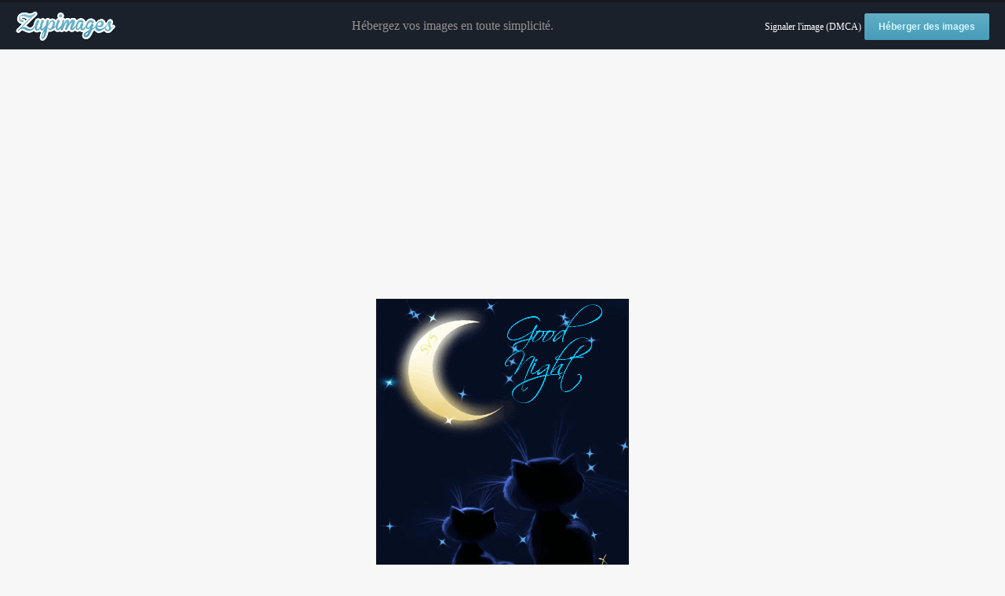

--- FILE ---
content_type: text/html; charset=utf-8
request_url: https://www.google.com/recaptcha/api2/aframe
body_size: 265
content:
<!DOCTYPE HTML><html><head><meta http-equiv="content-type" content="text/html; charset=UTF-8"></head><body><script nonce="4u26YlaLewX7r6V3wiLosQ">/** Anti-fraud and anti-abuse applications only. See google.com/recaptcha */ try{var clients={'sodar':'https://pagead2.googlesyndication.com/pagead/sodar?'};window.addEventListener("message",function(a){try{if(a.source===window.parent){var b=JSON.parse(a.data);var c=clients[b['id']];if(c){var d=document.createElement('img');d.src=c+b['params']+'&rc='+(localStorage.getItem("rc::a")?sessionStorage.getItem("rc::b"):"");window.document.body.appendChild(d);sessionStorage.setItem("rc::e",parseInt(sessionStorage.getItem("rc::e")||0)+1);localStorage.setItem("rc::h",'1769139675754');}}}catch(b){}});window.parent.postMessage("_grecaptcha_ready", "*");}catch(b){}</script></body></html>

--- FILE ---
content_type: application/javascript
request_url: https://ads.themoneytizer.com/bidder1/moneybid.js?siteid=14857&adid=28&formatid=30012&size=desktop
body_size: 211
content:
{"bids":[{"bidId":"","cpm":0.01,"placementCode":"30012","w":728,"h":90,"ad":"<div id='taboola-slot-28'> <\/div>\n<script type='text\/javascript'> window._taboola = window._taboola || [];\nsetTimeout(function() {\n_taboola.push({\n publisher: 'themonetizer-network', article: 'auto', mode: 'thumbnails-a', container: 'taboola-slot-28', placement: '201923-MEGABANNER BAS', target_type: 'mix', }\n);\n!function (e, f, u) {\n e.async = 1;\n e.src = u;\nf.parentNode.insertBefore(e, f);\n}\n(document.createElement('script'), document.getElementsByTagName('script')[0], '\/\/cdn.taboola.com\/libtrc\/themonetizer-network\/loader.js', 'tb_loader_script');\n\nif (window.performance && typeof window.performance.mark == 'function') {\n    window.performance.mark('tbl_ic');\n}\n},50)\n<\/script>"}]}